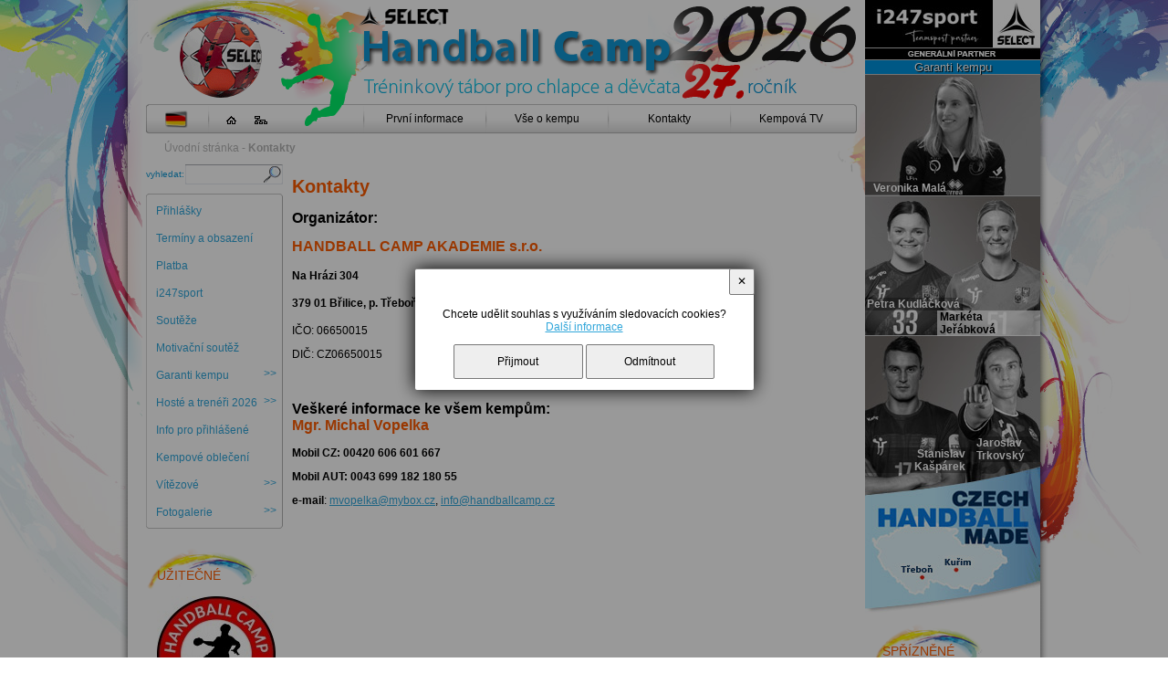

--- FILE ---
content_type: text/html; charset=UTF-8
request_url: https://www.handballcamp.cz/c-16-kontakty.html
body_size: 3993
content:
<!DOCTYPE html>
<html>
	<head>
		<meta charset="utf-8">
		<meta name="description" content="">
		<meta name="keywords" content="">
		<meta name="author" content="InoWeb">
		<meta name="robots" content="all,follow">
		<title>Kontakty | Handball Camp</title>
		<link rel="stylesheet" type="text/css" href="./skin/mainscreen.css">
		<link rel="stylesheet" type="text/css" href="./skin/mainprint.css" media="print">
		<link rel="stylesheet" type="text/css" href="./skin/photo.css">
		<!--[if IE 7]> <link type="text/css" rel="stylesheet" media="screen, projection" href="skin/ie7.css" /> <![endif]-->
		<script  type="text/javascript">djConfig= {parseOnLoad:true,baseURL:'./', locale: 'cs', isDebug: false};</script>
<script  type="text/javascript" src="./scripts/dojo/dojo.js"></script>
<script type="text/javascript">
dojo.require("dojo.data.ItemFileReadStore");
</script>
	</head>
	<body   onkeydown="keyPressHandler(event);" onload="timerrainbow();">
<script type="text/javascript">	var body = dojo.body();	body.parentNode.id = 'doc_html';</script>	<script type="text/javascript" src="./scripts/photogallery.js"></script>
	<script type="text/javascript" src="./scripts/keycontrol.js"></script>
	<script type="text/javascript" src="./scripts/hgg.js"></script>
		<script type="text/javascript" src="./scripts/menu.js"></script>

	<div class="no_screen" id="background_element"></div>

	<div class="no_screen" id="print_header">
		<hr>	</div>

	
	<div id="pageContent">
		<div id="content">
			<div id="content-0">
				<div id="graphic_1" class="no_print"></div>
				<div id="graphic_2" class="no_print"></div>
				<div id="graphic_3" class="no_print"></div>
				<div id="content-1" >
					<div id="headerban"  class="no_print">
						<div id="social-icons">
							<a href="https://www.youtube.com/user/HandballCampTrebon" target="_blank"><img src="skin/img/youtube90.png" alt="youtube" /></a>
							<a href="https://www.facebook.com/camptrebon" target="_blank"><img src="skin/img/facebook90.png" alt="facebook" /></a>
						</div>
						<div id="rainbow">
							<div class="deckel"></div>
						</div>
						<div id="akademie_logo"><span>Handball camp akademie</span></div>
						<div id="sponzor_head_logo"></div>
						<div class="hidden"><h1>Handball Camp 2026</h1><h2>Tréninkový tábor pro chlapce a děvčata, 27. ročník</h2></div>
						<div id="letopocet"></div>
						<div id="rocnik_lang_1"></div>
						<a id="link_to_home_lang_1" href="/" title="Úvodní stránka">&nbsp;</a>						
						<div id="rychle_volby_languages">
							<div id="rychle_volby_languages_hrana"></div>
							<div id="volby-languages"><a href="/de/"><img src="skin/img/flag_2.png" alt="Deutsch" title="Deutsch" /></a></div>							<div id="rychle-volby">
								<a href="/" id="domu" title="Úvodní stránka"></a>
								<a href="/p-mapa.html" id="mapa-webu" title="Mapa webu"></a>
							</div>
						</div>

						<div id="horizont-1" >
							<ul id="m0"><li><a href="/c-77-prvni-informace.html">První informace</a></li><li><a href="/c-76-vse-o-kempu.html">Vše o kempu</a><span class="submenu_arrow">&gt;&gt;</span><ul><li><a href="/c-90-zakladni-informace.html">Základní informace</a></li><li><a href="/c-87-co-nabizime.html">Co nabízíme</a></li><li><a href="/c-88-rozdeleni-kempu.html">Rozdělení kempů</a></li><li><a href="/c-8-cil.html">Cíl</a></li><li><a href="/c-9-denni-program.html">Denní program</a></li><li><a href="/c-10-napln-kempu.html">Náplň kempu</a></li><li><a href="/c-11-povinne-vybaveni.html">Povinné vybavení</a></li><li><a href="/c-14-cena-kempu.html">Cena kempu</a></li></ul></li><li><a href="/c-16-kontakty.html">Kontakty</a></li><li><a href="/c-91-kempova-tv.html">Kempová TV</a><span class="submenu_arrow">&gt;&gt;</span><ul><li><a href="/c-101-videa-2012.html">Videa 2012</a></li><li><a href="/c-100-videa-2013.html">Videa 2013</a></li><li><a href="/c-103-videa-2014.html">Videa 2014</a></li><li><a href="/c-107-videa-2015.html">Videa 2015</a></li><li><a href="/c-114-videa-2017.html">Videa 2017</a></li><li><a href="/c-119-videa-2018.html">Videa 2018</a></li><li><a href="/c-122-videa-2019.html">Videa 2019</a></li><li><a href="/c-125-videa-2020.html">Videa 2020</a></li><li><a href="/c-128-videa-2021.html">Videa 2021</a></li><li><a href="/c-132-videa-2022.html">Videa 2022</a></li><li><a href="/c-144-videa-2023.html">Videa 2023</a></li><li><a href="/c-147-videa-2024.html">Videa 2024</a></li><li><a href="/c-150-videa-2025.html">Videa 2025</a></li></ul></li></ul>							<div class="cleaner_left"></div>
							<script type="text/javascript">createMenu("m0", "h");</script>
							<div id="horizont-1-right"></div>
						</div>
					</div>

							<div id="path_and_log_part">
								<div id="top_area_path_part" class="no_print"><a href="./">Úvodní stránka</a> - <strong><a href="/c-16-kontakty.html">Kontakty</a></strong></div>							</div>
								<div id="left-1" >
									<div id="search">
										<form method="post" action="/p-search.html">
											<label for="search_box">vyhledat:</label>
											<input type="text" id="search_box" name="search_string" maxlength="100">
											<input type="submit" value="hledat" id="search_btn">
										</form>
									</div>
									<div id="menu_envelope_top"></div>
									<div id="menuEnvelope">
										<ul id="m1"><li><a href="/c-133-prihlasky.html">Přihlášky</a></li><li><a href="/c-138-terminy-a-obsazeni-2026.html">Termíny a obsazení 2026</a></li><li><a href="/c-17-platba.html">Platba</a></li><li><a href="/c-74-i247sport.html">i247sport</a></li><li><a href="/c-7-souteze.html">Soutěže</a></li><li><a href="/c-60-motivacni-soutez.html">Motivační soutěž</a></li><li><a href="/c-12-garanti-kempu.html">Garanti kempu</a><span class="submenu_arrow">&gt;&gt;</span><ul><li><a href="/c-115-iveta-koresova.html">Iveta Korešová</a></li><li><a href="/c-134-marketa-jerabkova.html">Markéta Jeřábková</a></li><li><a href="/c-135-veronika-mala.html">Veronika Malá</a></li><li><a href="/c-148-petra-kudlackova.html">Petra Kudláčková</a></li><li><a href="/c-136-stanislav-kasparek.html">Stanislav Kašpárek</a></li><li><a href="/c-137-jaroslav-trkovsky.html">Jaroslav Trkovský</a></li></ul></li><li><a href="/c-53-hoste-a-treneri-2026.html">Hosté a trenéři 2026</a><span class="submenu_arrow">&gt;&gt;</span><ul><li><a href="/c-54-trebon-1-tyden.html">Třeboň 1 týden</a></li><li><a href="/c-55-trebon-2-tyden.html">Třeboň 2 týden</a></li><li><a href="/c-58-kurim-3-tyden.html">Kuřim 3 týden</a></li></ul></li><li><a href="/c-48-info-pro-prihlasene.html">Info pro přihlášené</a></li><li><a href="/c-117-kempove-obleceni.html">Kempové oblečení</a></li><li><a href="/c-65-vitezove.html">Vítězové</a><span class="submenu_arrow">&gt;&gt;</span><ul><li><a href="/c-23-vitezove-2005.html">Vítězové 2005</a></li><li><a href="/c-22-vitezove-2006.html">Vítězové 2006</a></li><li><a href="/c-49-vitezove-2007.html">Vítězové 2007</a></li><li><a href="/c-64-vitezove-2008.html">Vítězové 2008</a></li><li><a href="/c-71-vitezove-2009.html">Vítězové 2009</a></li><li><a href="/c-75-vitezove-2010.html">Vítězové 2010</a></li><li><a href="/c-83-vitezove-2011.html">Vítězové 2011</a></li><li><a href="/c-95-vitezove-2012.html">Vítězové 2012</a></li><li><a href="/c-99-vitezove-2013.html">Vítězové 2013</a></li><li><a href="/c-104-vitezove-2014.html">Vítězové 2014</a></li><li><a href="/c-108-vitezove-2015.html">Vítězové 2015</a></li><li><a href="/c-116-vitezove-2017.html">Vítězové 2017</a></li><li><a href="/c-120-vitezove-2018.html">Vítězové 2018</a></li><li><a href="/c-123-vitezove-2019.html">Vítězové 2019</a></li><li><a href="/c-126-vitezove-2020.html">Vítězové 2020</a></li><li><a href="/c-129-vitezove-2021.html">Vítězové 2021</a></li><li><a href="/c-131-vitezove-2022.html">Vítězové 2022</a></li></ul></li><li><a href="/c-26-fotogalerie.html">Fotogalerie</a><span class="submenu_arrow">&gt;&gt;</span><ul><li><a href="/c-72-fotogalerie-2010.html">Fotogalerie 2010</a></li><li><a href="/c-86-fotogalerie-2011.html">Fotogalerie 2011</a></li><li><a href="/c-96-fotogalerie-2012.html">Fotogalerie 2012</a></li><li><a href="/c-98-fotogalerie-2013.html">Fotogalerie 2013</a></li><li><a href="/c-105-fotogalerie-2014.html">Fotogalerie 2014</a></li><li><a href="/c-109-fotogalerie-2015.html">Fotogalerie 2015</a></li><li><a href="/c-110-fotogalerie-2016.html">Fotogalerie 2016</a></li><li><a href="/c-113-fotogalerie-2017.html">Fotogalerie 2017</a></li><li><a href="/c-118-fotogalerie-2018.html">Fotogalerie 2018</a></li><li><a href="/c-121-fotogalerie-2019.html">Fotogalerie 2019</a></li><li><a href="/c-124-fotogalerie-2020.html">Fotogalerie 2020</a></li><li><a href="/c-127-fotogalerie-2021.html">Fotogalerie 2021</a></li><li><a href="/c-130-fotogalerie-2022.html">Fotogalerie 2022</a></li><li><a href="/c-143-fotogalerie-2023.html">Fotogalerie 2023</a></li><li><a href="/c-146-fotogalerie-2024.html">Fotogalerie 2024</a></li><li><a href="/c-149-fotogalerie-2025.html">Fotogalerie 2025</a></li></ul></li></ul>										<div class="cleaner_left"></div>
									</div>
									<div id="menu_envelope_bot"></div>
									<script type="text/javascript">createMenu("m1", "v-left");</script>
									<div id="left_usefull">
										<span class="header_face">Užitečné</span><div class="usefull_one"><a href="/a-199-hazenkarska-akademie.html" target="_blank"><img src="./getimg.php?type=imagelink_thumbnail&amp;id=2" alt="Házenkářská akademie
" /><br>Házenkářská akademie<br />
</a></div><div class="usefull_one"><a href="https://www.facebook.com/camptrebon" target="_blank"><img src="./getimg.php?type=imagelink_thumbnail&amp;id=9" alt="Facebookové stránky kempu" /><br>Facebookové stránky kempu</a></div><div class="usefull_one"><a href="https://www.youtube.com/channel/UC9VSQ_mDcaR_LeArKz1n4jA" target="_blank"><img src="./getimg.php?type=imagelink_thumbnail&amp;id=8" alt="Youtube kanál kempu" /><br>Youtube kanál kempu</a></div><div class="usefull_one"><a href="https://www.instagram.com/selecthandballcamp/" target="_blank"><img src="./getimg.php?type=imagelink_thumbnail&amp;id=7" alt="Instagram kempu" /><br>Instagram kempu</a></div><div class="usefull_one"><a href="/a-233-gdpr.html" target="_blank"><img src="./getimg.php?type=imagelink_thumbnail&amp;id=13" alt="Zásady ochrany osobních údajů" /><br>Zásady ochrany osobních údajů</a></div>									</div>
								</div>

								<div id="content-2" >
																		<div id="content-2-in">
								<div class="articleContent"><h1>Kontakty</h1><h2><span style="color: rgb(0, 0, 0);">Organiz&aacute;tor:</span></h2>
<h2>HANDBALL CAMP AKADEMIE s.r.o.</h2>
<h4>Na Hr&aacute;zi 304</h4>
<h4>379 01 Břilice, p. Třeboň</h4>
<p>IČO: 06650015</p>
<p>DIČ: CZ06650015</p>
<h2>&nbsp;</h2>
<h2><span style="color: rgb(0, 0, 0);">Ve&scaron;ker&eacute; informace ke v&scaron;em kempům:</span><br />
Mgr. Michal Vopelka</h2>
<p><strong>Mobil CZ: 00420 606 601 667<br />
</strong></p>
<p><strong>Mobil AUT: 0043 699 182 180 55</strong></p>
<p><strong>e-mail</strong>: <a href="mailto:mvopelka@mybox.cz">mvopelka@mybox.cz</a>, <a href="mailto:mvopelka@handballcamp.cz">info@handballcamp.cz</a></p>
<p>&nbsp;</p>
<p>&nbsp;</p>
<p>&nbsp;</p>
<p>&nbsp;</p>
<p>&nbsp;</p></div>
<div class = "cleaner"></div>						</div>
						<div id="content-2-bot"></div>
					</div>
					<div class="cleaner" ></div>

				</div>

				<div id="right-1" >
					<div id="right-1-infox">
						<!--<div id="kapr_logo">Handball Camp 2026</div>-->
						<div id="sponsor_desc" class="hidden">i247sport, Select - official sponsor, Czech handball made - Třeboň, Kuřim</div>
						<div id="garant_img">
							<div class="garant_logo"></div>
							<span class="garanti">Garanti kempu</span>
							<div class="garant_img_1"></div>
							<span class="garant_border"></span>
							<div class="garant_img_2"></div>
							<span class="garant_border"></span>
							<div class="garant_img_3"></div>
						</div>
						<p id="garant">
							<span id="garant2">Jaroslav Trkovský</span> <span id="garant3">Iveta Korešová</span> <span id="garant4">Stanislav Kašpárek</span> <span id="garant5">Veronika Malá</span> <span id="garant6">Markéta Jeřábková</span> <span id="garant7">Petra Kudláčková</span>						</p>
					</div>
					<div id="right-1-in">
						<div id="simle_links"><span class="header_face">Spřízněné</span><a href="https://injurychallenger-cz.webnode.cz/o-nas/" target="_blank" title="Injury.challenger">Injury.challenger</a><a href="http://www.ssrv.cz/" target="_blank" title="Střední škola rybářská a vodohospodářská Jakuba Krčína">Střední škola rybářská a vodohospodářská Jakuba Krčína</a><a href="https://prihlaskovysystem.cz/" target="_blank" title="Přihláškový systém">Přihláškový systém</a><a href="https://www.hclinz.at/jugend/linz-ag-handballjugendcamp/" target="_blank" title="Házenkářský kemp - Linz 2024">Házenkářský kemp - Linz 2024</a><a href="https://www.hazena-kurim.cz/" target="_blank" title="Házená SK Kuřim">Házená SK Kuřim</a><a href="https://www.hclinz.at/" target="_blank">HC LINZ AG</a><a href="/p-cookies.html">Cookies</a></div>					</div>
				</div>
				<div class="cleaner" ></div>
			</div>
		</div>
		<div id="partner_divider" class="no_print"></div>
		<div id="partner_content" class="no_print">
			<div id="partner_content_in">
				<span class="header_face" >Sponzoři</span><a href="https://prihlaskovysystem.cz/" title="Přihláškový systém" target="_blank"><img src="./getimg.php?type=hbimagelink_thumbnail&amp;id=30" alt="Přihláškový systém" /></a><a href="https://www.select-sport.com/en" title="oficiální partner kempu " target="_blank"><img src="./getimg.php?type=hbimagelink_thumbnail&amp;id=27" alt="oficiální partner kempu " /></a><a href="http://www.i247sport.cz/" title="i247sport - adidas Teampartner - oficiální partner kempu" target="_blank"><img src="./getimg.php?type=hbimagelink_thumbnail&amp;id=2" alt="i247sport - adidas Teampartner - oficiální partner kempu" /></a><a href="http://www.salixtesneni.cz/" title="SALIX INTERNATIONAL" target="_blank"><img src="./getimg.php?type=hbimagelink_thumbnail&amp;id=24" alt="SALIX INTERNATIONAL" /></a><a href="https://injurychallenger-cz.webnode.cz/" title="Injury.challenger" target="_blank"><img src="./getimg.php?type=hbimagelink_thumbnail&amp;id=31" alt="Injury.challenger" /></a>			</div>
		</div>
		<div id="partner_bot" class="no_print"></div>
		<div id="foot" >
			<div id="foot-in">
				&copy; 2012 Handball Camp<br />Webdesign <a href="http://inoweb.cz" target="_blank" >InoWeb</a>, tvorba webových stránek na zakázku			</div>
		</div>
	</div>

	<div id="cs_bx_envl"><div id="cs_bx"><p>Chcete udělit souhlas s využíváním sledovacích cookies?<br /> <a id="cs_l" href="/p-cookies.html">Další informace</a></p></p> <a id="cs_bu_y" href="javascript:;" onclick="document.getElementById('cs_bx_envl').style.display = 'none'; document.cookie='enCooN_c48e299e98=1; expires=Thu, 25 Dec 2030 00:00:00 UTC; path=/'; document.cookie='enCooN_c48e299e98_g=1; expires=Thu, 25 Dec 2030 00:00:00 UTC; path=/';">Přijmout</a> <a id="cs_bu_n" href="javascript:;" onclick="document.getElementById('cs_bx_envl').style.display = 'none'; document.cookie='enCooN_c48e299e98=1; expires=Thu, 25 Dec 2030 00:00:00 UTC; path=/'; document.cookie='enCooN_c48e299e98_g=0; expires=Thu, 25 Dec 2030 00:00:00 UTC; path=/';">Odmítnout</a></p> <a id="cs_bu_close" title="Zavřít" href="javascript:;" onclick="document.getElementById('cs_bx_envl').style.display = 'none';">✕</a></div></div>			<script type="text/javascript">
				var lb_imgs = [];
				var lb_tmp_imgs = document.getElementsByTagName('IMG');
				for (var i = 0; i < lb_tmp_imgs.length; i++)
				{
					if ((lb_tmp_imgs[i].className == 'lb') || (lb_tmp_imgs[i].className.indexOf('lb ') === 0) || (lb_tmp_imgs[i].className.indexOf(' lb') != -1))
					{
						lb_tmp_imgs[i].onclick = function() {
							lb_imgs = [];
							var lbIndex = 0;
							var lbClassName = this.className;
							var lb_tmp_imgs = document.getElementsByTagName('IMG');
							var lb_img_count = 0;
							for (var i = 0; i < lb_tmp_imgs.length; i++)
							{
								if (lb_tmp_imgs[i].className == lbClassName)
								{
									if (lb_tmp_imgs[i] == this)
										lbIndex = lb_img_count;
									lb_imgs.push(lb_tmp_imgs[i]);
									lb_tmp_imgs[i].lb_index = lb_img_count;
									lb_tmp_imgs[i].onclick = function() { ShowImage(this.lb_index, 'localLB'); };
									lb_img_count ++;
								}
							}
							ShowImage(lbIndex, 'localLB');
						};
					}
				}
			</script>
			</body>
</html>


--- FILE ---
content_type: text/css
request_url: https://www.handballcamp.cz/skin/mainscreen.css
body_size: 4394
content:
html {
		margin: 0px;
		padding: 0px;
		width: 100%;
		height: 100%;
	}
.no_screen {
	display: none;
}
.no_print {
	display: block;
}
.hidden {
	position: absolute;
	top: -1000px;
	left: -1000px;
	width: 1px;
	height: 1px;
	overflow: hidden;
}
.deckel {
	position: absolute;
	top: 0;
	left: 0;
	display: block;
	width: 100%;
	height: 100%;
}
.right {
	text-align: right;
}
div#background_element {
	position: absolute;
	top: 0px;
	left: 0px;
	padding: 0px;
	margin: 0px;
	width: 100%;
	height: 100%;
	display: none;
	z-index: 20;
}
div#pageContent {
	margin: 0px;
	padding: 0px;
	width: 1018px;
	margin: 0px auto;
	}
div#content {
	position: relative;
	top: 0px;
	margin: 0px auto;
	width: 1018px;
	background: url('img/bg_main_middle.png') repeat-y center;
	}
img#loader {
		display: block;
		position: absolute;
		top: 10px;
		left: 50%;
		z-index: 100;
	}
div.menuElement {
		position: relative;
		z-index: 10;
	}
#left-0, #right-0 {
	z-index: 13;
	position: relative;
}

#volby-languages {
	position: absolute;
	top: 7px;
	left: 20px;
}
#volby-languages img {
	border: none;
}
/* ikony download a password */
ul.downloadElement li {
    list-style-type: none;
    margin: 0;
    padding: 0 0 10px;
}
ul.downloadElement li a {
	background-image: url('./img/floppy.png');
	background-repeat: no-repeat;
}
span#login_form_icon {
	position: absolute;
	top: -16px;
	left: -15px;
	display: block;
	width: 32px;
	height: 32px;
	background-image: url('./img/encrypted.png');
}
ul.menu-hor-0 {
	display: none;
	opacity: 1;
	filter: alpha(opacity=100);
}
ul.menu-hor-0 li a {
	position: relative;
}
ul.menu-lev-0, ul.menu-lev-0 ul, ul.menu-lev-0 ul ul {
	display: none;
	opacity: 1 !important;
	filter: alpha(opacity=100) !important;
}

div.error404 {
	margin: 100px;
	border: 1px dotted #F00;
	padding: 10px;
	text-align: center;
}

div#user-info {
	font-size: 12px;
}

div#offsetPart a {
	padding: 0 5px;
}

#content-0 .header_face {
	font-size: 14px;
	color: #ff5c00;
	width: 124px;
	height: 49px;
	background: url('img/headline_bg.png') no-repeat left top;
	line-height: 62px;
	padding-left: 12px;
}
#simle_links {
	padding-left: 15px;
}
#simle_links a {
	display: block;
	background: #E8E8E8 url('img/links_button.png') no-repeat center top;
	width: 140px;
	height: 45px;
	line-height: 45px;
	overflow: hidden;
	padding: 0px 10px 0 10px;
	margin: 0 0 15px 0;
	text-align: left;
	text-decoration: none;
	color: #000;
	font-size: 12px;
}
#simle_links a:hover {
	color: #1098d4;
}
body {
	margin: 0px;
	padding: 0px;
	font-size: 12px;
	color: #000;
	background: url('img/bg_colors.jpg') no-repeat center top #fff;
	font-family: "Trebuchet MS", Arial, Helvetica, sans-serif;
	font-size: 12px;
}

a {
	color: #30a6da;
}
h1, h2, h3, div.text-article-preview h2 a {
	color: #ff5c00;
}
.header_face {
	text-transform: uppercase;
	margin: 0;
	padding: 0 0 5px 0;
	display: block;
	text-align: left;
}

h1 { font-size: 20px }
h2 { font-size: 16px }
h3 { font-size: 14px }
a {
	text-decoration: underline;
}
a:hover {
	text-decoration: none;
}
#banner {
	position: relative;
}

div#partner_divider {
	height: 15px;
	background: url('img/bg_links_top.png') no-repeat center;
}
div#partner_content {
	background-color: #f2f2f2;
	border-left: 1px solid  #dfdfdf;
	border-right: 1px solid  #dfdfdf;
	width: 1000px;
	margin: 0px auto;
}
div#partner_content .header_face {
	color: #1098d4;
	font-size: 12px;
}
div#partner_content_in {
	margin: 0;
	padding: 0 20px 25px 35px;
	text-align: center;
}
div#partner_bot {
	height: 3px;
	background: url('img/bg_links_bot.png') no-repeat center;
}
div#partner_content_in a {
	margin: 0 18px 0 0;
	line-height: 2;
}
div#partner_content_in a img {
	border: 0px none;
}
#foot a {
	color: #1098d4;
	text-decoration: underline;
}
#foot a:hover {
	text-decoration: none;
}
#foot {
	color: #1098d4;
	padding: 20px 10px;
	text-align: left;
	font-size: 10px;
}

/* aktuality */
.newsEnvelope, .actionsEnvelope {}
.newsElement-in, .actionsElement-in {
	padding: 0 10px;
}
a.aktual-more {
	display: block;
	font-size: 12px;
	color: #1098d4;
	text-decoration: none;
	clear: both;
}
a.aktual-more:hover, .new-unique h3 a:hover {
	text-decoration: underline;
}
.newsEnvelope .aktual-date, .actionsEnvelope .aktual-date {
	font-style: italic;
	display: block;
}
.newsEnvelope .aktual-img, .actionsEnvelope .aktual-img {
	float: left;
	width: 50px;
	margin: 5px;
}
.newsEnvelope p, .actionsEnvelope p, .newsEnvelope h3, .actionsEnvelope h3 {
	margin: 0;
	padding: 0 2px;
	font-size: 12px;
}
.new-unique {
	color: #000;
	position: relative;
	padding: 0 0 7px 12px;
	line-height: 1.3;
}
.new-unique h3, .new-unique h3 a {
	color: #ff5c00;
	margin: 0;
	padding: 0;
	text-decoration: none;
}
/* podkategorie */
ul.submenuArea li a {
	text-decoration: underline;
}
ul.submenuArea li a:hover {
	text-decoration: none;
}
/* vypis clanku */
div.article-preview {
	margin: 20px 10px;
	position: relative; 
}
div.img-article-preview {
	float: left;
	width: 130px;
	min-height: 20px;
}
div.img-article-preview a {
	display: block;
	width: 120px;
	margin: 5px auto;
}
div.img-article-preview img {
	border: none;
}
div.text-article-preview {
	float: left;
	width: 450px;
}
div.text-article-preview h2 {
	margin: 0;
}
div.text-article-preview h2 a {
	text-decoration: none;
	padding: 2px;
	font-size: 18px;
}
div.text-article-preview h2 a:hover {
	text-decoration: underline;
}
div.text-article-preview p {
	margin: 0;
}
/* offset */
div#offsetPart {
	color: #000;
	text-align: center;
}
div#offsetPart a {
	text-decoration: underline;
}
div#offsetPart a:hover {
	text-decoration: none;
}
div#offsetPart span {
	color: #999;
}
/* download */
ul.downloadElement {
	margin: 0;
	padding: 0 0 0px 0;
}
ul.downloadElement li {
	margin: 0;
	padding: 0 0 10px 0;
	list-style-type: none;
}
ul.downloadElement li a {
	padding-left: 18px;
	height: 16px; 
}
ul.downloadElement li span {
	font-style: italic;
	display: block;
}
/* fotogalerie */
div.photosArea a {
	display: block;
	float: left;
	width: 114px;
	height: 86px;
	border: none;
	margin: 0 8px 7px 0;
}

div.photosArea a img {
	display: block;
	border: 1px solid #FFF;
	box-shadow: 1px 1px 3px #999;
}
div.photosArea a:hover img{
	border-color: #ff5c00;
}
/* + Prihlasovani k zamcene strance */
div#login_form_message {
	margin: 50px 0px 50px 0px;
}
div#login_form_envelope {
	position: relative;
	margin: 50px auto 50px auto;
	width: 280px;
	border: 1px solid #b90000;
	background-color: #902b2b;
	padding: 10px;
	color: #ffffff;
	text-align: right;
}
img#login_form_icon {
	position: absolute;
	top: -16px;
	left: -15px;
}
input#user_login,input#user_password {
	margin-left: 10px;
	width: 125px;
	padding: 1px;
	margin: 2px 5px 2px 10px;
	background-color: #ffffff;
	border: 1px solid #b90000;
	color: #000000;
}
input.input_button {
	background-color: #b90000;
	border: 1px solid #ffffff;
	color: #ffffff;
}
/* - Prihlasovani k zamcene strance */

/* + search area */
#rychle_volby_languages {
	position: absolute;
	bottom: 0px;
	left: 20px;
	height: 33px;
	width: 150px;
	background: url('img/horizont_menu_center.png') repeat-x;
}
#rychle_volby_languages_hrana {
	width: 3px;
	height: 33px;
	position: absolute;
	top: 0;
	left: 0;
	background: url('img/horizont_menu_left.png') no-repeat;
}
div#rychle-volby {
	font-size: x-small;
	position: absolute;
	width: 65px;
	height: 33px;
	background: url('img/horizont_menu_divider.png') no-repeat left 1px;
	left: 68px;
	top: 0px;
	text-align: right;
}
div#rychle-volby a, div#search input#search_btn {
	background-image: url('./img/thi_1590.png');
}
div#rychle-volby a {
	background-repeat: no-repeat;
	display: block;
	width: 15px;
	height: 15px;
	position: absolute;
	top: 10px;
}
div#rychle-volby a:hover {
  text-decoration: none;
}
a#domu { left: 18px; background-position: left top;  }
a#domu:hover { background-position: left -15px; }
a#mapa-webu { right: 0; background-position: right top; }
a#mapa-webu:hover { background-position: right -15px; }
div#search {
	position: relative;
	height: 22px;
	width: 150px;
	margin-bottom: 10px;
}
div#search input#search_box {
	width: 80px;
	height: 20px;
	border: none;
	position: absolute;
	top: 0px;
	right: 22px;
	padding: 0 0 0 5px;
	background: #fff url('img/search_box.png') no-repeat left -1px;
	color: #555;
	border-top: 1px solid #abadb3;
	border-bottom: 1px solid #e3e9ef;
	font-size: 10px;
}
div#search input#search_btn {
	border: none;
	font-size: 0px;
	width: 22px;
	height: 22px;
	background-position: right bottom;
	background-color: #F1F1F1;
	position: absolute;
	margin: 0px;
	padding: 0px;
	top: 0px;
	right: 0;
}
div#search label {
	color: #1098d4;
	font-size: 10px;
	position: absolute;
	top: 5px;
	left: 0px;
}
div {
	margin: 0;
	padding: 0;
}
.cleaner {
	clear: both;
}
#left-1 {
	float: left;
	width: 150px;
	min-height: 10px;
	margin: 0 0 0 20px;
}
#right-1 {
	float: right;
	width: 200px;
	min-height: 260px;
	padding: 670px 0 0 0;
	position: relative;
}
div#garant_img {
	position: absolute;
	width: 192px;
	padding-left: 8px;
	top: 0;
}
div#garant_img div {
	background-image: url('img/side_part_2-7.jpg');
	width: 100%;
}
div.garant_logo { height: 66px; }
div.garant_img_1 { height: 132px; background-position: left -66px; }
div.garant_img_2 { height: 152px; background-position: left -211px; }
div.garant_img_3 { height: 312px; background-position: left -376px; }

span.garanti {
	display: block;
	width: 192px;
	text-align: center;
	text-shadow: 1px 1px 1px #000;
	background-color: #0093dd;
	font-size: 13px;
	color: #FFF;
	border-bottom: 1px solid #c0c0c0;
}
span.garant_border {
	display: block;
	border-bottom: 1px solid #c0c0c0;
}




p#garant {
	color: #0a7de3;
	font-weight: bold;
	font-size: 12px;
}
#garant1, #garant2, #garant3, #garant4, #garant5, #garant6, #garant7 {
	position: absolute;
}
#garant1 {
	top: 196px;
	left: 8px;
	display: block;
	width: 192px;
	text-align: center;
	text-shadow: 1px 1px 1px #000;
	background-color: #0093dd;
	font-size: 13px;
	color: #FFF;
}
#garant2 {
	top: 478px;
	right: 0px;
	color: #fff;
	background: rgba(0,0,0,0.3);
	width: 70px;
	text-align: left;
	padding-left: 3px;
}
#garant3 {
	display: none;
	top: 187px;
	right: 0px;
	color: #FFF;
	background: rgba(0,0,0,0.3);
	width: 91px;
	padding-left: 3px;
}
#garant5 {
	top: 199px;
	left: 8px;
	color: #FFF;
	background: rgba(0,0,0,0.3);
	width: 89px;
	padding-right: 3px;
	text-align: right;
}
#garant4 {
	top: 490px;
	left: 8px;
	color: #FFF;
	background: rgba(0,0,0,0.3);
	width: 110px;
	padding-right: 3px;
	text-align: right;
}
#garant6 {
	top: 340px;
	right: 0px;
	color: #000;
	background: rgba(255,255,255,0.7);
	width: 110px;
	padding-left: 3px;
	text-align: left;
}
#garant7 {
	top: 326px;
	left: 8px;
	color: #FFF;
	background: rgba(0,0,0,0.3);
	width: 104px;
	padding-right: 3px;
	text-align: right;
}
#kapr_logo {
	position: absolute;
	top: 43px;
	left: 23px;
	color: #FFF;
	font-size: 6px;
	font-weight: bold;
}
#graphic_1 {
	position: absolute;
	top: 0;
	left: 9px;
	background: url('img/side_part_3.png') no-repeat left top;
	width: 16px;
	height: 458px;
}
#graphic_2 {
	position: absolute;
	top: 117px;
	right: 201px;
	background: url('img/side_part_1.png') no-repeat left top;
	width: 32px;
	height: 98px;
}
#graphic_3 {
	position: absolute;
	top: 0px;
	left: 20px;
	background: url('img/logo_splash.png') no-repeat left top;
	width: 154px;
	height: 59px;
}
#content-0 {
	width: 1000px;
	margin: 0px auto;
}
#content-1 {
	width: 800px;
	float: left;
}

#content-2 {
	float: left;
	width: 615px;
	margin: 0 0 0 10px;
}
#content-2-in {
	overflow: hidden;
	width: 100%;
}
#horizont-0, #banner {
	width: 100%;
} 
#headerban {
	height: 147px;
	background: url('img/splash_banner_right.jpg') no-repeat right 8px;
	position: relative;
}
#rainbow {
	position: absolute;
	top: 0;
	left: 165px;
	width: 123px;
	height: 147px;
	background-color: #00F019;
}
#sponzor_head_logo {
	background: url('img/sponzor_head_logo.png') no-repeat;
	width: 106px;
	height: 36px;
	position: absolute;
	top: 5px;
	left: 251px;
	background-size: 103px;
	z-index: 2;
}
#akademie_logo {
	/*background: url('img/akademie.png') no-repeat;*/
	background: url('img/gif3.gif') no-repeat center;
	/*width: 92px;
	height: 90px;*/
	width: 90px;
	height: 90px;
	position: absolute;
	/*top: 14px;*/
	top: 17px;
	left: 57px;
	z-index: 2;
	overflow: hidden;
	border-radius: 50%;
}
#akademie_logo span {
	position: absolute;
	left: 0;
	bottom: 0;
	font-size: 1px;
	color: #FFF;
	display: none;
}
#rainbow .deckel {
	background: url('img/logo_splash_obrys.png') no-repeat;
}
#letopocet {
	position: absolute;
	top: 7px;
	left: 591px;
	width: 208px;
	height: 62px;
	background: url('img/rok.png') no-repeat;
}
#rocnik_lang_1,
#rocnik_lang_2 {
	position: absolute;
	top: 70px;
	width: 70px;
	height: 38px;
	background: url('img/rocnik.png') no-repeat;
}
#rocnik_lang_1 { left: 607px; }
#rocnik_lang_2 { left: 618px; }

#link_to_home_lang_1,
#link_to_home_lang_2 {
	width: 600px;
	height: 107px;
	position: absolute;
	top: 0px;
	left: 187px;
	text-decoration: none;
}
#link_to_home_lang_1 { background: url('img/header_cz.png') no-repeat; }
#link_to_home_lang_2 { background: url('img/header_de.png') no-repeat; }

#social-icons {
	width: 90px;
	position: absolute;
	left: -100px;
	top: 170px;
	display: none;
}
#social-icons a,
#social-icons a img {
	display: block;
	border: none;
}
#social-icons a {}
#social-icons a:hover {
}
#social-icons a img {
	transform: scale(0.7);
	transition: transform 0.1s;
}
#social-icons a:hover img {
	transform: scale(0.8);
}

#horizont-1 {
	position: absolute;
	z-index: 19;
	bottom: 0;
	left: 258px;
	height: 33px;
	background: url('img/horizont_menu_center.png') repeat-x;
	width: 541px;
}
#horizont-1-right {
	width: 3px;
	height: 33px;
	position: absolute;
	right: 0;
	top: 0;
	background: url('img/horizont_menu_right.png') no-repeat;
}
ul.menu-hor-0, ul.menu-hor-0 li {
	margin: 0;
	padding: 0;
}
ul.menu-hor-0 li ul {
	display: none;
}

ul.menu-hor-0 li {
	list-style-type: none;
}
ul.menu-hor-0 li span.submenu_arrow {
	display: none;
}
ul.menu-hor-0 a {
	text-decoration: none !important;
}

ul.menu-hor-0 li {
	display: block;
	height: 100%;
	float: left;
	background: url('./img/horizont_menu_divider.png') left 1px no-repeat;
}
ul.menu-hor-0 li a {
	display: block;
	height: 32px;
	width: 130px;
	text-align: center;
	line-height: 33px;
	overflow: hidden;
	padding: 0px 2px;
	font-size: 12px;
	color: #000;
	text-decoration: none;
}
ul.menu-hor-0 li a:hover {
	color: #1098d4;
}
/* + podmenu */
ul.menu-hor-0 li ul {
	width: 133px;
	margin: 0;
	padding: 0;
	display: none;
	position: absolute;
	border: 1px solid #b4b4b4;
	border-top: none;
	background-image: none;
	background-color: #F5F5F5;
}

ul.menu-hor-0 li ul li {
	float: none;
	display: block;
	width: 100%;
	height: 20px;
	margin: 0;
	position: relative;
	background-image: none;
}

ul.menu-hor-0 li ul li a{
	text-transform: none;
	display: block;
	width: 113px;
	overflow: hidden;
	padding: 0 10px;
	height: 20px;
	line-height: 20px;
	position: relative;
	text-align: left;
	background-image: none;
}
ul.menu-hor-0 li ul li a:hover {
	background-image: none;
}
#menu_envelope_top {
	height: 4px;
	background: url('img/menu_vertical_top.png') no-repeat top;
}
#menuEnvelope {
	background-color: #FFF;
	border-right: 1px solid #b4b4b4;
	border-left: 1px solid #d6d6d6;
}
#menu_envelope_bot {
	height: 3px;
	background: url('img/menu_vertical_bot.png') no-repeat bottom;
}
ul.menu-lev-0, ul.menu-lev-0 ul, ul.menu-lev-0 ul ul {
	display: none;
	opacity: 0;
	filter: alpha(opacity=0);
}
ul.menu-lev-0, ul.menu-lev-0 li {
	margin: 0;
	padding: 0;
	position: relative;
	z-index: 18;
}
ul.menu-lev-0 li {
	list-style-type: none;
}
ul.menu-lev-0 a {
	text-decoration: none;
}
ul.menu-lev-0 li {
	display: block;
	width: 100%;
	height: 30px;
	margin: 0;
}
ul.menu-lev-0 li a {
	display: block;
	height: 100%;
	padding: 0 10px;
	text-align: left;
	line-height: 30px;
	font-size: 12px;
	overflow: hidden;
	position: relative;
	color: #30A6DA;
}
ul.menu-lev-0 li a:hover {
	color: #FF5C00;
}
/* + podmenu */
ul.menu-lev-0 li ul {
	width: 150px;
	margin: 0;
	padding: 0;
	display: none;
	position: absolute;
}
ul.menu-lev-0 li ul li {
	float: none;
	display: block;
	width: 100%;
	height: 20px;
	margin: 0;
	position: relative;
}
ul.menu-lev-0 li ul li a {
	text-transform: none;
	display: block;
	width: 128px;
	overflow: hidden;
	padding: 0 10px;
	height: 20px;
	line-height: 20px;
	position: relative;
	background-color: #FFF;
	border-left: 1px solid #cacaca;
	border-right: 1px solid #c9c9c9;
}
ul.menu-lev-0 li ul li.li_first a {
	background-color: transparent;
	border-left: none;
	border-right: none;
	background-image: url('img/menu_vertical_top.png');
	width: 130px;
}
ul.menu-lev-0 li ul li.li_last a {
	background-color: transparent;
	border-left: none;
	border-right: none;
	background-image: url('img/menu_vertical_bot.png');
	background-position: bottom;
	width: 130px;
}
/* submenu arrow */
ul.menu-lev-0 li span.submenu_arrow {
	color: #30A6DA;
	position: absolute;
	right: 6px;
	top: 6px;
}
ul.menu-lev-0>li:hover>span.submenu_arrow,
ul.menu-lev-0>li>ul>li:hover>span.submenu_arrow {
	color: #FF5C00;
}
#video_part {
	width: 473px;
	height: 330px;
	background: url('img/video_bg.jpg') no-repeat;
	float: left;
}
#video_title {
	font-size: 16px;
	color: #1098d4;
	padding: 0;
	margin: 8px 0 6px 10px;
	height: 20px;
	overflow: hidden;
	font-weight: bold;
}
#video_content {
	margin: 0 0 0 8px; 
}
#top_actual_part {
	float: right;
	width: 140px;
	height: 348px;
	overflow: hidden;
	position: relative;
	z-index: 10;
	margin-top: -18px;
}
a#more_of_act {
	display: block;
	text-transform: uppercase;
	color: #ff5c00;
	font-size: 12px;
	text-decoration: none;
	background: url('img/for_hidden.png') repeat-x;
	padding-top: 10px;
	width: 128px;
	height: 20px;
	padding-left: 12px;
	position: absolute;
	bottom: 0;
	left: 0;
}
a#more_of_act:hover {
	text-decoration: underline;
}
#path_and_log_part {
	min-height: 25px;
	font-size: 12px;
	padding: 8px 0 0 40px
}
#top_area_path_part {
	color: #B4B4B4;
}
#top_area_path_part  a {
	color: #b4b4b4;
	text-decoration: none;
}
#top_area_path_part  a:hover {
	text-decoration: underline;
}
#left_usefull {
	padding-top: 20px;
}
.usefull_one {
	padding: 0 0 10px 12px;
	font-size: 12px;
	max-width: 130px;
}
.usefull_one a {
	text-decoration: none;
	color: #1098d4;
}
.usefull_one a:hover {
	text-decoration: underline;
}
.usefull_one a img {
	border: none;
}
#map_area li, .submenuArea li, li {
	list-style-image: url('img/map_submenu.gif');
}
table.camppart_participants {
	border: 1px solid #BDBDBD;
	margin: 20px auto;
}
table.camppart_participants th,
table.camppart_participants td {
	padding: 5px 15px;
}
table.camppart_participants th {
	background: url("img/horizont_menu_center.png") repeat-x center bottom #EEE;
	border-bottom: 1px solid #BDBDBD;
}
table.camppart_participants tr.suda_rada {
	background-color: #eee;
}

/* Prihl */
div#registration_envelope {
	position: relative;
	margin: 0px auto 40px auto;
	padding: 5px;
	background-color: #fff;
	border-style: solid;
	border-width: 1px;
	border-color: #B4B4B4;
	width: 400px;
	overflow: hidden;
	background: url("img/splash_banner_right.jpg") no-repeat 206px -1px;
}
div.registration_part {
	margin: 10px 20px 10px 5px;
	padding: 5px;
}
fieldset {
	margin: 10px 20px 10px 5px;
	padding: 5px;
}
h1#registration_form_title {
	font-size: 16px;
	font-weight: bold;
	padding: 5px;
	margin: -4px -4px 5px -4px;
	color: #000000;
	background: #eee url('img/horizont_menu_center.png') repeat-x bottom;
}
label.label_error, label.label_normal {
	margin: 5px 0px 0px 5px;
	display: block;
}
label.label_error {
	color: red;
}
label.label_normal {
}

.input_element_error, .input_element_normal {
	position: relative;
	border-style: solid;
	border-width: 1px;
	display: block;
	margin: 0px 0px 5px 10px;
}
.input_element_error {
	color: red;
	border-color: red;
}
.input_element_normal {
	border-color: #000000;
}
textarea#participant_notice {
	background:  url('img/splash_banner_right.jpg') no-repeat 172px 53px;
}
input.registration_button {
	margin: 5px 30px 5px 5px;
	border: 1px solid #B4B4B4;
	color: #1098D4;
	font-weight: bold;
	background: #eee url('img/horizont_menu_center.png') repeat-x center center;
}

/* obsazeni */
div.camp_area,
div.camp_area_suda {
	margin: 10px auto;
	padding: 5px;
	border: 1px solid #BDBDBD;
	border-radius: 3px;
	width: 520px;
}
div.camp_area {
	background: url('img/splash_banner_right.jpg') no-repeat -72px -47px;
}
div.camp_area_suda {
	background: url('img/splash_banner_right.jpg') no-repeat 370px -47px;
}
h2.camp_place {
	font-size: 15px;
	margin: 0px 0px 5px 0px;
	padding: 0px;
}
h3.camp_basic_info {
	font-size: 13px;
	color: #000;
	margin: 0px 0px 5px 50px;
	padding: 0px;
}
span.camp_date {
	color: red;
}
div.camp_info {
	font-size: 13px;
	margin: 0px 0px 5px 50px;
	padding: 0px;
}
p.camp_links_bottom_part {
	position: relative;
	margin: 0;
}
a.camp_participants {
	color: green;
	margin: 0px 0px 10px 50px;
}
a.camp_order_link {
	position: absolute;
	top: 0;
	right: 0;
}

#cs_bx_envl {
	display: flex;
	background: rgba(0,0,0,0.4);
	z-index: 900;
	position: fixed;
	top: 0;
	left: 0;
	width: 100%;
	height: 100%;
}
#cs_bx {
	background-color: #FFF;
	color: #000;
	border-top: 1px solid #888;
	padding: 30px 30px 0;
	box-sizing: border-box;
	margin: auto;
	position: relative;
	text-align: center;
	border-radius: 2px;
	box-shadow: 0px 0px 20px #000;
}
#cs_bx p {
	padding: 0;
}
#cs_bx a#cs_l {}

#cs_bx a#cs_bu_y,
#cs_bx a#cs_bu_n,
#cs_bx a#cs_bu_close {
	background-color: #eee;
	border: 1px solid #777;
	border-radius: 2px;
	color: #000;
	margin: 0;
	text-decoration: none;
	white-space: nowrap;
	display: inline-block;
}
#cs_bx a#cs_bu_close {
	position: absolute;
	top: -1px;
	right: -1px;
	margin: 0;
	line-height: 19px;
	padding: 4px 8px;
}
#cs_bx a#cs_bu_y,
#cs_bx a#cs_bu_n {
	display: inline-block;
	width: 45%;
	line-height: 3em;
}


--- FILE ---
content_type: text/css
request_url: https://www.handballcamp.cz/skin/photo.css
body_size: 372
content:
div#photo_dialog_background {
	position: absolute;
	top: 0px;
	left: 0px;
	width: 100%;
	height: 100%;
	background-color: #000000;
	opacity: .5;
	-ms-filter: "progid:DXImageTransform.Microsoft.Alpha(Opacity=50)";
	filter: alpha(opacity=50);
}
div#photo_pos {
	position: absolute;
	top: 0px;
	left: 0;
	width: 100%;
}
div#photo_dialog_area {
	position: relative;
	margin: 3% auto 0px auto;
	overflow: hidden;
	width: 800px;
	height: 550px;
	background: #FFF url('img/splash_banner_right.jpg') no-repeat 586px -24px;
	border: 1px solid #B4B4B4;
}
h1#photo_title_area {
	position: absolute;
	top: 0px;
	left: 60px;
	font-size: 14px;
}
div#photo_description_area {
	position: absolute;
	top: 35px;
	left: 60px;
	width: 500px;
	height: 20px;
	color: #999;
}
div#photo_close_area {
	position: absolute;
	top: 0px;
	right: 0px;
}
#photo_close_area a {
	position: absolute;
	top: 10px;
	right: 10px;
	width: 65px;
	height: 21px;
	text-decoration: none;
	color: #999;
	font-weight: bold;
}
#photo_close_area a:hover {
	color: #0056c0;
}
div#photo_pred_area {
	position: absolute;
	top: 250px;
	left: 20px;
	width: 26px;
	height: 78px;
}
a.photo_pred, a.photo_next {
	background-image: url('./img/sipka.png');
	background-repeat: no-repeat;
}
a.photo_pred {
	display: block;
	width: 26px;
	height: 76px;
	background-position: left top;
}
a.photo_pred:hover {
	background-position: left bottom;
}
div#photo_image_area {
	position: relative;
	top: 50px;
	margin: 0px auto 0px auto;
	width: 640px;
	height: 480px;
	padding: 0px;
	background-repeat: no-repeat;
	overflow: hidden;
}
div#photo_image_area table {
	position: relative;
	width: 640px;
	height: 480px;
	margin: 0px;
	padding: 0px;
}
div#photo_image_area table td {
	vertical-align: middle;
}
div#photo_next_area {
	position: absolute;
	top: 250px;
	right: 20px;
	width: 26px;
	height: 78px;
}
a.photo_next {
	display: block;
	width: 26px;
	height: 76px;
	background-position: right top;
}
a.photo_next:hover {
	background-position: right bottom;
}
div#photo_comment_area {
	position: absolute;
	bottom: 0px;
}
img#photo_loader {
	display: block;
	position: relative;
	margin: 0px auto 0px auto;
}
img#photo_image {
	display: none;
	position: relative;
	margin: 0px auto 0px auto;
}
img.photo_image {
	display: block;
	position: relative;
	margin: 0px auto 0px auto;
}


--- FILE ---
content_type: text/css
request_url: https://www.handballcamp.cz/skin/mainprint.css
body_size: 849
content:
.no_screen {
  display: block;
}

.no_print {
  display: none;
}

body, div, div#content-0, div#content-1, div#content-2,
.size-s #content-2-in, .size-m-left #content-2-in, .size-m-right #content-2-in, .size-l #content-2-in,
div#area-0, div#area-0-in, div#content,
div#content-2-in h1 {
	background: none;
	border: none;
	margin: 0;
	padding: 0;
	height: auto;
	width: auto;
}

div#banner, div#horizont-0, div#horizont-1, 
div#area-0-top, div#area-0-bot, div#content-2-top, div#content-2-bot,
div#left-0, div#left-1, div#right-0, div#right-1, div#foot,
img.floatingImage, div#volby-search, div#volby-languages, 
div#main_backgroundTransition, div#main_backgroundDecoration,
div#slide_images {
	display: none;
}
div.text-article-preview {
	width: 100%;
	float: none;
}
p {
	padding: 0pt;
	margin: 0pt;
}
div {
	margin: 0pt;
	padding: 0pt;
}
div.cleaner {
	clear: both;
}
div.cleaner_left {
	clear: left;
}
div.cleaner_right {
	clear: right;
}
a {
	color: #000000;
	text-decoration: underline;
	border: none;
}
a img {
	border: none;
}
table {
	padding: 0pt;
	margin: 0pt;
	width:100%;
}
td {
	padding: 0pt;
	margin: 0pt;
}
h1, h2, h3 {
	color: #000000;
	font-weight: normal;
	text-align: left;
	font-variant: normal;
	text-transform: none;
	font-style: normal;
}
h1 {
	font-size: 20pt;
	margin: 5pt 0pt 10pt 0pt;
}
h2 {
	font-size: 16pt;
	margin: 20pt 0px 5pt 0pt;
}
h3 {
	font-size: 14pt;
	margin: 15pt 0pt 5pt 0pt;
}

h2 a {
	font-size: 16pt;
	margin: 0pt;
	padding: 10pt 0pt 5pt 0pt;
}

/*+ Telo stranky */
body {
	position: relative;
	margin: 20pt auto 20pt auto;
	padding: 0pt;
	background-color: #ffffff;
	color: #000000;
	font-family: serif;
	font-size: 12pt;
	width: 90%;
}

div#background_element {
	display: none;
}

/*+ Vnitrni cast obsahu stranky */
div#content-1, div#content-2, 
.size-l div#content-2, .size-m-left div#content-2, .size-m-right div#content-2, .size-s div#content-2, 
div#area-0, div#content-2-in, div#area-0-in {
	width: 100%;
	float: none;
	margin: 0;
	padding: 0;
}
div#content {
	position: relative;
	width: 100%;
	margin: 0pt auto 0pt auto;
	padding: 0pt;
}

/*+ Vrchni cast obsahu stranky */
div#content_top {
	display: none;
}
/*- Vrchni cast obsahu stranky */

/* + fotogalerie */
div.photo_area {
}
div.photo_area a {
	display: block;
	position: relative;
	margin: 5px;
	width: 130px;
	height: 100px;
	float: left;
	background-color: #ffffff;
	border: 2px solid #000000;
	-moz-border-radius: 5px;
	-webkit-border-radius: 5px;
}
div.photo_area a table{
	width: 130px;
	height: 130px;
	margin: 0px;
	padding: 0px;
}
div.photo_area a table td{
	width: 130px;
	height: 130px;
	margin: 0px;
	padding: 0px;
	vertical-align: middle;
}
div.photo_area a img {
	display: block;
	margin: 5px auto 5px auto;
}
div.photo_area a:hover {
	background-color: #ffffff;
}

ul.main_download{
	position: relative;
	list-style-type: none;
	margin: 0px;
	padding: 0px;
}
ul.main_download li{
	margin: 5px 0px 5px 0px;
	padding: 0px;
}
a.main_download_link {
	color: #000000;
	border-width: 0px 0px 1px 0px;
	border-style: none;
	border-color: #000000;
	text-decoration: none;
}
a.main_download_link:hover {
	border-style: dotted;
}
div.main_download_item_description {
	font-size: 9px;
	margin: 0px 0px 10px 20px;
}
/* - fotogalerie */


div#top_area_path_part {
	position: relative;
	left: 0px;
	top: 0px;
	color: #000000;
	font-size: 10px;
}
div#top_area_path_part a {
	color: #000000;
}

/* + Zobrazeni clanku v kategorii - seznam */
div.main_article_preview {
	text-align: justify;
}
table.main_article_preview {}
table.main_article_preview td {
	vertical-align: top;
	text-align: justify;
}
td.main_article_preview_thumb {
	padding: 0px 5px 0px 0px;
	width: 130px;
}
td.main_article_preview_thumb a {
	display: block;
	text-align: center;
	background-color: #ffffff;
	border: 2px solid #000000;
	-moz-border-radius: 5px;
	-webkit-border-radius: 5px;
	padding: 2px;
}
td.main_article_preview_thumb img {
	border: none;
}
/* - Zobrazeni clanku v kategorii - seznam */

/* + Dolni cast stranky */
div#bottom_content_area {
	display: none;
}
/* - Dolni cast stranky */

/* + Prihlasovani k zamcene strance */
div#login_form_message {
	display: none;
}
div#login_form_envelope {
	display: none;
}
/* - Prihlasovani k zamcene strance */


--- FILE ---
content_type: text/javascript
request_url: https://www.handballcamp.cz/scripts/menu.js
body_size: 991
content:
dojo.require("dojo.fx");
dojo.require("dojo.fx.easing");

var ti = new Array();
var w = new Array();
var a = new Array();

function m_fi(m)
{
	var handle = dojo.byId(m);
	if (dojo.style(handle, 'display') != 'block')
	{
		dojo.style(handle, 'display', 'block');
		dojo.fadeIn({
			node: handle,
			duration: 150,
		}).play();
	}
}

function m_fo(m)
{
	var handle = dojo.byId(m);
	{
		dojo.fadeOut({
			node: handle,
			duration: 150,
			onEnd: function() {
				dojo.style(handle, 'display', 'none');
			}
		}).play();
	}
}

function g_i(m)
{
	tm = m.split('_');
	return parseInt(tm[0].substr(1));
}

function m_l(m)
{
	if (dojo.byId(m) != null)
	{
		m_fi(m)
		ix = g_i(m);
		ti[ix] = -1;
		w[ix] = 250;
		a[ix] = new Object;
		a[ix] = null;
	}
}

function m_sh(m)
{
	ix = g_i(m.id);
	var ms = 'm'+m.id.substr(1);
	clearTimeout(ti[ix]);
	t = -1;
	if (a[ix] != null)
	{
		var s = '';
		var t = new Array();
		t = a[ix].id.split("_");
		var tn = new Array();
		tn = m.id.split("_");
		for(i=1; i <t.length; i++)
		{
			s += "_"+t[i];
			if ((t[i] != tn[i]) && (dojo.byId('m'+ix+s) != null))
				m_fo('m'+ix+s);
		}
	}
	a[ix] = m;
	var mn = dojo.byId(ms);
	if (mn != null)
	{
		if (ms.split('_').length > 2)
		{
			mn.style.top = m.offsetTop+'px';
			mn.style.left = (m.offsetWidth+m.offsetLeft)+'px';
			m_fi(ms);
		}
		else
		{
			mn.style.top = (m.offsetHeight+m.offsetTop)+'px';
			mn.style.left = m.offsetLeft+'px';
			m_fi(ms);
		}
	}
}

function m_sv(m, rightMenu)
{
	ix = g_i(m.id);
	var ms = 'm'+m.id.substr(1);
	clearTimeout(ti[ix]);
	t = -1;
	if (a[ix] != null)
	{
		var s = '';
		var t = new Array();
		t = a[ix].id.split("_");
		var tn = new Array();
		tn = m.id.split("_");
		for(i=1; i <t.length; i++)
		{
			s += "_"+t[i];
			if ((t[i] != tn[i]) && (dojo.byId('m'+ix+s) != null))
				m_fo('m'+ix+s);
		}
	}
	a[ix] = m;

	var mn = dojo.byId(ms);
	if (mn != null)
	{
		mn.style.top = m.offsetTop+'px';
		if ((typeof(rightMenu) == 'undefined') || (rightMenu == false))
			mn.style.left = (m.offsetLeft+m.offsetWidth)+'px';
		else
			mn.style.left = (m.offsetLeft-m.offsetWidth)+'px';
		m_fi(ms);
	}
}

function c_m(ix)
{
	if (a[ix] != null)
	{
		var s = '';
		var t = new Array();
		var x = new Array();
		t = a[ix].id.split("_");
		for(i=1; i<t.length; i++)
		{
			s += "_"+t[i];
			if(dojo.byId('m'+ix+s) != null)
				x[i] = s;
		}
		for (i=x.length-1; i>0; i--)
		{
			m_fo('m'+ix+x[i]);
		}
		a[ix] = null;
	}
}

function m_c(m)
{
	ix = g_i(m.id);
	ti[ix]=setTimeout('c_m('+ix+')',w[ix]);
}

function createMenu(handle, mType)
{
	var menuElement = null;
	var menuType = 'h'
	if ((typeof(menuType) != 'undefined') && ((mType == 'v-left') || (mType == 'v-right') || (mType == 'h')))
		menuType = mType;

	if (typeof(handle) != 'undefined')
	{
		if (dojo.isString(handle))
		{
			if (dojo.byId(handle) != null)
				menuElement = dojo.byId(handle);
		}
		else
			if (handle != null)
				menuElement = handle;
	}

	if (menuElement != null)
	{
		function browseMenu(submenu, suffix, deep, index, count)
		{
			if (typeof(deep) == 'undefined')
				var deep = 0;
			if (typeof(index) == 'undefined')
				var index = 0;

			if (typeof(count) == 'undefined')
				var count = submenu.children.length;
			if (typeof(suffix) == 'undefined')
			{
				suffix = parseInt(submenu.id.substr(1));
				if (isNaN(suffix))
					suffix = '0';
			}

			var ulWidth = 0;
			var ulTmpWidth = 0;
			if ((index == 0) && (deep == 0))
				ulWidth = submenu.offsetWidth;

			dojo.forEach(submenu.children, function(child){
				if (child.nodeName == 'A')
				{
					child.id = 'a'+suffix+'_'+index;
					child.onmouseover = function(){
						switch(menuType)
						{
							case 'h':
								m_sh(this, false);
								break;
							case 'v-left':
								m_sv(this, false);
								break;
							case 'v-right':
								m_sv(this, true);
								break;
						}
					};
					child.onmouseout =  function(){
						m_c(this);
					};
				}
				else
				{
					if (child.nodeName == 'LI')
					{

						if ((menuType == 'h') && (deep == 0))
						{
							ulTmpWidth += child.offsetWidth;
							if (ulTmpWidth > ulWidth)
								dojo.style(child, 'display', 'none');
						}

						if (index == 0)
							dojo.addClass(child, 'li_first');
						index ++;
						if (index == count)
							dojo.addClass(child, 'li_last');
						browseMenu(child, suffix, deep, index);
					}
					else
						if (child.nodeName == 'UL')
						{
							dojo.addClass(child, 'deep_' + (deep + 1));
							child.id = 'm'+suffix+'_'+index;
							browseMenu(child, suffix+'_'+index, deep + 1, 0, child.children.length);
						}
				}
			});
		}

		switch(menuType)
		{
			case 'h':
				dojo.addClass(menuElement, 'menu-hor-0');
				break;
			case 'v-left':
				dojo.addClass(menuElement, 'menu-lev-0');
				break;
			case 'v-right':
				dojo.addClass(menuElement, 'menu-prav-0');
				break;
		}

		browseMenu(menuElement);
		m_l(menuElement.id);
	}
}



--- FILE ---
content_type: text/javascript
request_url: https://www.handballcamp.cz/scripts/photogallery.js
body_size: 858
content:
dojo.require("dojo.fx");
dojo.require("dojo.fx.easing");
var photos = new Array();
var photo_index = 0;
var slideshow_timer = 0;
var slideshow_photos = new Array();

function image_fadeIn()
{
	loader_handle = dojo.byId('photo_loader');
	photo_handle = dojo.byId('photo_image');

	loader_handle.style.display = 'none';
	photo_handle.style.display = 'block';
	var foo = dojo.fadeIn({
		node: photo_handle,
		duration:300
	});
	foo.play();
}

function SetImage(ph_index)
{
	photo_index = ph_index;
	pred_handle = dojo.byId('photo_pred_area');
	next_handle = dojo.byId('photo_next_area');
	loader_handle = dojo.byId('photo_loader');
	photo_handle = dojo.byId('photo_image');
	photo_description_area_handle = dojo.byId('photo_description_area');

	if (photo_index > 0)
	{
		tmp = photo_index - 1;
		pred_handle.innerHTML = '<a href="javascript:SetImage('+tmp+')" class="photo_pred"></a>';
	}
	else
		pred_handle.innerHTML = '';

	if (photo_index < (photos.length - 1))
	{
		tmp = photo_index + 1;
		next_handle.innerHTML = '<a href="javascript:SetImage('+tmp+')" class="photo_next"></a>';
	}
	else
		next_handle.innerHTML = '';

	loader_handle.style.display = 'none';
	photo_handle.style.display = 'block';
	photo_description_area_handle.innerHTML = '';

	var foo = dojo.fadeOut({
		node: photo_handle,
		duration:300,
		onEnd: function() {
			photo_description_area_handle.innerHTML = photos[photo_index].alt;
			photo_handle.style.display = 'none';
			loader_handle.style.display = 'block';
			photo_handle.src = photos[photo_index].src;
			if (photo_handle.complete)
				image_fadeIn();

			photo_handle.alt = photos[photo_index].alt;
		}
	});
	foo.play();
}

function getScrollY() {
  var scrOfY = 0;
  if( typeof( window.pageYOffset ) == 'number' ) {
    //Netscape compliant
    scrOfY = window.pageYOffset;
  } else if( document.body && ( document.body.scrollLeft || document.body.scrollTop ) ) {
    //DOM compliant
    scrOfY = document.body.scrollTop;
  } else if( document.documentElement && ( document.documentElement.scrollLeft || document.documentElement.scrollTop ) ) {
    //IE6 standards compliant mode
    scrOfY = document.documentElement.scrollTop;
  }
  return (scrOfY);
}

function ShowImage(image_id, type)
{
	loader = '<img src="./scripts/dijit/themes/tundra/images/loading.gif" alt="" id="photo_loader">';
	image = '<img src="./img/blank.gif" alt="" id="photo_image" onload="image_fadeIn();">';
	var photo_index = 0;
	photos = new Array();

	var pageHeight = dojo.body().offsetHeight+'px';

	var jsonStore = new dojo.data.ItemFileReadStore({url: "./photolist.php?type="+type+"&id="+image_id, clearOnClose: true});
	jsonStore.fetch({onComplete: function(items) {
		if (items.length > 0) {
			for (i=0; i<items.length; i++) {
				photos[i] = new Image();
				photos[i].src = items[i].img_src[0];
				photos[i].alt = items[i].comment[0];
				photos[i].title = items[i].title[0];
				if (image_id == parseInt(items[i].photo_id[0]))
					photo_index = i;
			}
			dojo.byId('background_element').innerHTML = '<div id="photo_dialog_background" style="height: '+pageHeight+'"></div><div id="photo_pos"><div id="photo_dialog_area"><h1 id=\"photo_title_area\"></h1><div id="photo_close_area"></div><div id="photo_pred_area"></div><div id="photo_image_area"><table><tr><td>'+loader+image+'</td></tr></table></div><div id="photo_next_area"></div><div id=\"photo_description_area\"></div></div></div>';
			dojo.byId('photo_pos').style.top = getScrollY()+'px';
			dojo.byId('background_element').style.display = 'block';

			dojo.addOnLoad(function(){
				dojo.byId('photo_close_area').innerHTML = '<a href="javascript:;" onclick="dojo.byId(\'background_element\').style.display = \'none\';">zavřít (X)</a>';
				dojo.byId('photo_title_area').innerHTML = photos[0].title;
				SetImage(photo_index);
			});
		}
	}});
}


--- FILE ---
content_type: text/javascript
request_url: https://www.handballcamp.cz/scripts/hgg.js
body_size: 742
content:
function bookmarksite(title,url){
if (window.sidebar) // firefox
	window.sidebar.addPanel(title, url, "");
else if(window.opera && window.print){ // opera
	var elem = document.createElement('a');
	elem.setAttribute('href',url);
	elem.setAttribute('title',title);
	elem.setAttribute('rel','sidebar');
	elem.click();
}
else if(document.all)// ie
	window.external.AddFavorite(url, title);
}

dojo.require("dojo.fx");
dojo.require("dojo.fx.easing");

var obrazek =	[
							{
								prvniPristup: true,
								index: 0,
								prvni: false,
								prechod: 1500,
								vymena: 4000
							}
						];

function obrazkyAnimace(index)
{
	if (dojo.byId('fotografie-0').complete && dojo.byId('fotografie-1').complete)
	{
		if (obrazek[0].prvniPristup)
		{
			obrazek[0].prvniPristup = false;
			obrazek[0].prvni = !obrazek[0].prvni;
			dojo.fadeIn({
				node: dojo.byId('fotografie-0'),
				duration:  obrazek[0].prechod,
				onEnd: function(){
					if (slideshow.length > 1)
					{
						var obrIndex = (Math.ceil(Math.random()*(slideshow.length))) - 1;
						while (obrIndex == obrazek[0].index)
							obrIndex = (Math.ceil(Math.random()*(slideshow.length))) - 1;
						obrazek[0].index = obrIndex;
						dojo.byId('fotografie-1').src = slideshow[obrazek[0].index];
						setTimeout("obrazkyAnimace("+obrazek[0].index+")", obrazek[0].vymena);
					}
				}
			}).play();
		}
		else
		{
			var anim = dojo.fx.combine([
				dojo.fadeOut({
					node: obrazek[0].prvni ? dojo.byId('fotografie-0') : dojo.byId('fotografie-1'),
					duration:  obrazek[0].prechod
				}),
				dojo.fadeIn({
					node: obrazek[0].prvni ? dojo.byId('fotografie-1') : dojo.byId('fotografie-0'),
					duration: obrazek[0].prechod
				})
			]);

			dojo.connect(anim, 'onEnd', function(){
				var obrIndex = (Math.ceil(Math.random()*(slideshow.length))) - 1;
				while (obrIndex == obrazek[0].index)
					obrIndex = (Math.ceil(Math.random()*(slideshow.length))) - 1;
				obrazek[0].index = obrIndex;
				dojo.byId(obrazek[0].prvni ? 'fotografie-0' : 'fotografie-1').src = slideshow[obrazek[0].index];
				obrazek[0].prvni = !obrazek[0].prvni;
				setTimeout("obrazkyAnimace("+obrazek[0].index+")", obrazek[0].vymena);
			});
			anim.play();
		}
	}
	else
		setTimeout("obrazkyAnimace("+index+")", 10);
}

function obrazky()
{
	if ((typeof(slideshow) != 'undefined') && (slideshow.length > 0))
	{
		dojo.fadeOut({
			node: dojo.byId('fotografie-1'),
			duration: 5
		}).play();

		dojo.fadeOut({
			node: dojo.byId('fotografie-0'),
			duration: 5,
			onEnd: function(){
				var obrIndex = 0;
				if (slideshow.length > 1)
					var obrIndex = (Math.ceil(Math.random()*(slideshow.length))) - 1;
				obrazek[0].index = obrIndex;
				dojo.byId('fotografie-0').src = slideshow[obrIndex];
				obrazkyAnimace(obrIndex);
			}
		}).play();
	}
}

var red = 0;
var green = 240;
var blue = 0;
var faze = 3;
var krok = 5;
function changeColor(re, gre, blu)
{
	document.getElementById('rainbow').style.backgroundColor = "rgb("+re+","+gre+","+blu+")";
}
function calculateColor()
{	
	switch(faze)
	{
		case 1:		
			if(green < 240)
				green+=krok;
			else
				faze++;
			break;	
		case 2:
			if(red > 10)
				red-=krok;
			else
				faze++;
			break;
		case 3:
			if(blue < 240)
				blue+=krok;
			else
				faze++;
			break;
		case 4:
			if(green > 10)
				green-=krok;
			else
				faze++;
			break;
		case 5:
			if(red < 240)
				red+=krok;
			else
				faze++;
			break;
		case 6:
			if(blue > 10)
				blue-=krok;
			else
				faze = 1;
			break;
	}
	
	//document.getElementById('info').innerHTML = "("+red+","+green+","+blue+")"+faze;
	changeColor(red, green, blue);
}
function timerrainbow()
{
	calculateColor();
	var t=setTimeout("timerrainbow()",100);
}


--- FILE ---
content_type: text/javascript
request_url: https://www.handballcamp.cz/scripts/dojo/data/util/simpleFetch.js
body_size: 275
content:
/*
	Copyright (c) 2004-2010, The Dojo Foundation All Rights Reserved.
	Available via Academic Free License >= 2.1 OR the modified BSD license.
	see: http://dojotoolkit.org/license for details
*/


if(!dojo._hasResource["dojo.data.util.simpleFetch"]){
dojo._hasResource["dojo.data.util.simpleFetch"]=true;
dojo.provide("dojo.data.util.simpleFetch");
dojo.require("dojo.data.util.sorter");
dojo.data.util.simpleFetch.fetch=function(_1){
_1=_1||{};
if(!_1.store){
_1.store=this;
}
var _2=this;
var _3=function(_4,_5){
if(_5.onError){
var _6=_5.scope||dojo.global;
_5.onError.call(_6,_4,_5);
}
};
var _7=function(_8,_9){
var _a=_9.abort||null;
var _b=false;
var _c=_9.start?_9.start:0;
var _d=(_9.count&&(_9.count!==Infinity))?(_c+_9.count):_8.length;
_9.abort=function(){
_b=true;
if(_a){
_a.call(_9);
}
};
var _e=_9.scope||dojo.global;
if(!_9.store){
_9.store=_2;
}
if(_9.onBegin){
_9.onBegin.call(_e,_8.length,_9);
}
if(_9.sort){
_8.sort(dojo.data.util.sorter.createSortFunction(_9.sort,_2));
}
if(_9.onItem){
for(var i=_c;(i<_8.length)&&(i<_d);++i){
var _f=_8[i];
if(!_b){
_9.onItem.call(_e,_f,_9);
}
}
}
if(_9.onComplete&&!_b){
var _10=null;
if(!_9.onItem){
_10=_8.slice(_c,_d);
}
_9.onComplete.call(_e,_10,_9);
}
};
this._fetchItems(_1,_7,_3);
return _1;
};
}


--- FILE ---
content_type: text/javascript
request_url: https://www.handballcamp.cz/scripts/dojo/fx/easing.js
body_size: 529
content:
/*
	Copyright (c) 2004-2010, The Dojo Foundation All Rights Reserved.
	Available via Academic Free License >= 2.1 OR the modified BSD license.
	see: http://dojotoolkit.org/license for details
*/


if(!dojo._hasResource["dojo.fx.easing"]){
dojo._hasResource["dojo.fx.easing"]=true;
dojo.provide("dojo.fx.easing");
dojo.fx.easing={linear:function(n){
return n;
},quadIn:function(n){
return Math.pow(n,2);
},quadOut:function(n){
return n*(n-2)*-1;
},quadInOut:function(n){
n=n*2;
if(n<1){
return Math.pow(n,2)/2;
}
return -1*((--n)*(n-2)-1)/2;
},cubicIn:function(n){
return Math.pow(n,3);
},cubicOut:function(n){
return Math.pow(n-1,3)+1;
},cubicInOut:function(n){
n=n*2;
if(n<1){
return Math.pow(n,3)/2;
}
n-=2;
return (Math.pow(n,3)+2)/2;
},quartIn:function(n){
return Math.pow(n,4);
},quartOut:function(n){
return -1*(Math.pow(n-1,4)-1);
},quartInOut:function(n){
n=n*2;
if(n<1){
return Math.pow(n,4)/2;
}
n-=2;
return -1/2*(Math.pow(n,4)-2);
},quintIn:function(n){
return Math.pow(n,5);
},quintOut:function(n){
return Math.pow(n-1,5)+1;
},quintInOut:function(n){
n=n*2;
if(n<1){
return Math.pow(n,5)/2;
}
n-=2;
return (Math.pow(n,5)+2)/2;
},sineIn:function(n){
return -1*Math.cos(n*(Math.PI/2))+1;
},sineOut:function(n){
return Math.sin(n*(Math.PI/2));
},sineInOut:function(n){
return -1*(Math.cos(Math.PI*n)-1)/2;
},expoIn:function(n){
return (n==0)?0:Math.pow(2,10*(n-1));
},expoOut:function(n){
return (n==1)?1:(-1*Math.pow(2,-10*n)+1);
},expoInOut:function(n){
if(n==0){
return 0;
}
if(n==1){
return 1;
}
n=n*2;
if(n<1){
return Math.pow(2,10*(n-1))/2;
}
--n;
return (-1*Math.pow(2,-10*n)+2)/2;
},circIn:function(n){
return -1*(Math.sqrt(1-Math.pow(n,2))-1);
},circOut:function(n){
n=n-1;
return Math.sqrt(1-Math.pow(n,2));
},circInOut:function(n){
n=n*2;
if(n<1){
return -1/2*(Math.sqrt(1-Math.pow(n,2))-1);
}
n-=2;
return 1/2*(Math.sqrt(1-Math.pow(n,2))+1);
},backIn:function(n){
var s=1.70158;
return Math.pow(n,2)*((s+1)*n-s);
},backOut:function(n){
n=n-1;
var s=1.70158;
return Math.pow(n,2)*((s+1)*n+s)+1;
},backInOut:function(n){
var s=1.70158*1.525;
n=n*2;
if(n<1){
return (Math.pow(n,2)*((s+1)*n-s))/2;
}
n-=2;
return (Math.pow(n,2)*((s+1)*n+s)+2)/2;
},elasticIn:function(n){
if(n==0||n==1){
return n;
}
var p=0.3;
var s=p/4;
n=n-1;
return -1*Math.pow(2,10*n)*Math.sin((n-s)*(2*Math.PI)/p);
},elasticOut:function(n){
if(n==0||n==1){
return n;
}
var p=0.3;
var s=p/4;
return Math.pow(2,-10*n)*Math.sin((n-s)*(2*Math.PI)/p)+1;
},elasticInOut:function(n){
if(n==0){
return 0;
}
n=n*2;
if(n==2){
return 1;
}
var p=0.3*1.5;
var s=p/4;
if(n<1){
n-=1;
return -0.5*(Math.pow(2,10*n)*Math.sin((n-s)*(2*Math.PI)/p));
}
n-=1;
return 0.5*(Math.pow(2,-10*n)*Math.sin((n-s)*(2*Math.PI)/p))+1;
},bounceIn:function(n){
return (1-dojo.fx.easing.bounceOut(1-n));
},bounceOut:function(n){
var s=7.5625;
var p=2.75;
var l;
if(n<(1/p)){
l=s*Math.pow(n,2);
}else{
if(n<(2/p)){
n-=(1.5/p);
l=s*Math.pow(n,2)+0.75;
}else{
if(n<(2.5/p)){
n-=(2.25/p);
l=s*Math.pow(n,2)+0.9375;
}else{
n-=(2.625/p);
l=s*Math.pow(n,2)+0.984375;
}
}
}
return l;
},bounceInOut:function(n){
if(n<0.5){
return dojo.fx.easing.bounceIn(n*2)/2;
}
return (dojo.fx.easing.bounceOut(n*2-1)/2)+0.5;
}};
}
